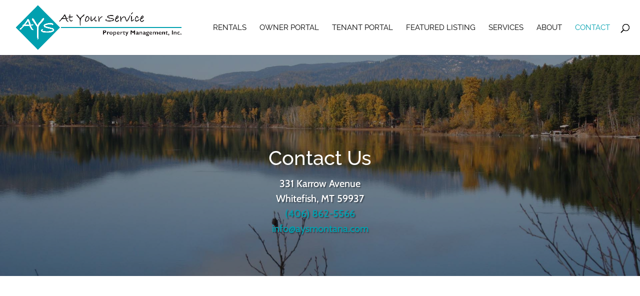

--- FILE ---
content_type: text/css
request_url: https://aysmontana.com/wp-content/themes/divi-child/style.css?ver=4.27.5
body_size: 1466
content:
/*
Theme Name: divi-child
Version: 1.0
Description: A child theme of Divi
Author: nicole
Template: Divi
*/

@import url("../Divi/style.css");

.btn-with-border {
	font-size: 16px;
	padding: 5px 20px;
	text-transform: uppercase;
	border: 2px solid #000;
	margin-top: 20px;
}

#widget_flo_instagram-2 {
	width: 100% !important;
}

#widget_flo_instagram-2 h4 {
	text-align: center;
}

#text-2 {
	width: 100% !important;
}

@media screen and (max-width: 1280px) {
	.et_fullwidth_nav #main-header .container {
    	padding-right: 20px;
    	padding-left: 20px;
	}
}

@media screen and (max-width: 1024px) {
	
	#top-menu {
    	display: none;
	}
	
	#et_mobile_nav_menu {
    	display: block;
	}
	
	#et_top_search {
    	float: left;
    	margin: 10px 35px 0 0;
	}	
	
	.mobile_menu_bar::before {
		color: #00a1b0;
	}
	
	.et_mobile_menu {
    	border-top: 3px solid #00a1b0;
	}
}
@media screen and (max-width: 980px) {
	
	#et_top_search {
    	margin: 0 35px 0 0;
	}   
	
	#logo {
    	max-height: 85%;
	}
	
	#assoc-mngt-text {
    	padding-right: 0 !important;
	}
	
	.footer-widget:nth-child(n) {
    	width: 100% !important;
    	margin: 2% 0% 2% 0 !important;
		text-align: center;
	}
	
	#footer-widgets .footer-widget .fwidget {
		width: 100%;
	}
}

@media screen and (max-width: 414px) {
	
	.et_fullwidth_nav #main-header .container {
    	padding-right: 20px;
    	padding-left: 20px;
		width: 90%;
	} 
	
	#assoc-mgt .et_pb_text_7 {
    	padding: 30px !important;
	}
}